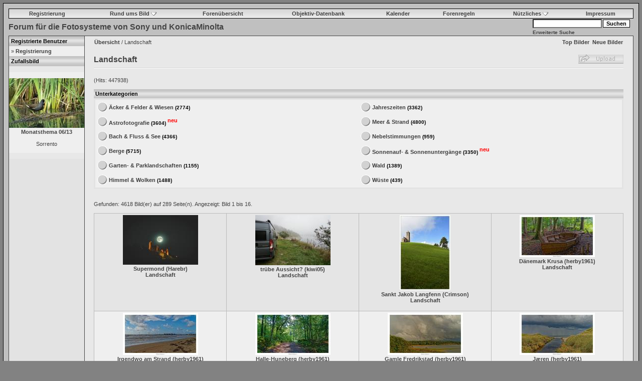

--- FILE ---
content_type: text/html; charset=UTF-8
request_url: https://www.sonyuserforum.de/galerie/categories.php?cat_id=828&s=c80c2bf7cbf2cd400fd7c494c4fcfc56
body_size: 66638
content:
<!DOCTYPE html>

<html dir="ltr">

<head>
<meta http-equiv="Content-Type" content="text/html; charset=UTF-8">
<meta http-equiv="Content-Style-Type" content="text/css">
<meta http-equiv="expires" content="none"> 
<meta http-equiv="content-language" content="de"> 
<meta name="description" content="SonyUserforum - Unabhängiges Userforum für die Fotosysteme der Sony alpha*-, NEX*- und R*-Serie und der KonicaMinolta Dimage 5, 7*-, A*-, Dynax*D-Serie"> 
<meta name="keywords" content="Sony, KonicaMinolta, Minolta, Konica, Dimage, Dynax, Alpha, NEX, D5, D7, D7i, D7Hi, A1, A2, A200, D7D, D5D, A100, a100, alpha100, D7Userforum, D7Forum, D7Userforum, D7-Forum"> 
<meta name="author" content="SonyUserforum"> 
<meta name="publisher" content="SonyUserforum"> 
<meta name="copyright" content="SonyUserforum"> 
<meta name="revisit-after" content="5 days"> 
<meta name="robots" content="INDEX,FOLLOW">

<title>SonyUserforum :: Galerie</title>


<link rel="stylesheet" href="./templates/4light_grey/fisubsilversh.css" type="text/css" />
<link rel="stylesheet" href="./templates/4light_grey/style.css" />

<script language="JavaScript" type="text/JavaScript">
<!--

function MM_preloadImages() { //v3.0
  var d=document; if(d.images){ if(!d.MM_p) d.MM_p=new Array();
    var i,j=d.MM_p.length,a=MM_preloadImages.arguments; for(i=0; i<a.length; i++)
    if (a[i].indexOf("#")!=0){ d.MM_p[j]=new Image; d.MM_p[j++].src=a[i];}}
}

function MM_swapImgRestore() { //v3.0
  var i,x,a=document.MM_sr; for(i=0;a&&i<a.length&&(x=a[i])&&x.oSrc;i++) x.src=x.oSrc;
}

function MM_findObj(n, d) { //v4.01
  var p,i,x;  if(!d) d=document; if((p=n.indexOf("?"))>0&&parent.frames.length) {
    d=parent.frames[n.substring(p+1)].document; n=n.substring(0,p);}
  if(!(x=d[n])&&d.all) x=d.all[n]; for (i=0;!x&&i<d.forms.length;i++) x=d.forms[i][n];
  for(i=0;!x&&d.layers&&i<d.layers.length;i++) x=MM_findObj(n,d.layers[i].document);
  if(!x && d.getElementById) x=d.getElementById(n); return x;
}

function MM_swapImage() { //v3.0
  var i,j=0,x,a=MM_swapImage.arguments; document.MM_sr=new Array; for(i=0;i<(a.length-2);i+=3)
   if ((x=MM_findObj(a[i]))!=null){document.MM_sr[j++]=x; if(!x.oSrc) x.oSrc=x.src; x.src=a[i+2];}
}

//-->
</script>
<link rel="stylesheet" type="text/css" href="/SCRIPTS/chrometheme/chromestyle.css" />
<script type="text/javascript" src="/SCRIPTS/chromejs/chrome.js">

/***********************************************
* Chrome CSS Drop Down Menu- (c) Dynamic Drive DHTML code library (www.dynamicdrive.com)
* This notice MUST stay intact for legal use
* Visit Dynamic Drive at https://www.dynamicdrive.com/ for full source code
***********************************************/

</script>
<SCRIPT type="text/javascript" src="/SCRIPTS/prototype.js"></SCRIPT>
<SCRIPT type="text/javascript" src="/SCRIPTS/scriptaculous.js?load=effects"></SCRIPT>
<SCRIPT type="text/javascript" src="/SCRIPTS/lightbox.js"></SCRIPT>
<link rel="stylesheet" href="/SCRIPTS/lightbox.css" type="text/css" media="screen">
</head>
<body>
<SCRIPT type="text/javascript" src="/SCRIPTS/wz_tooltip.js"></SCRIPT>
 

<tr> 
<td>
<table width="100%" cellspacing="0" cellpadding="10" border="0" align="center"> 
	<tr> 
		<td class="bodyline"><table width="100%" cellspacing="0" cellpadding="0" border="0">
			<tr> 
				<table width="100%" border="0" cellpadding="0" cellspacing="0">
  <tr> 
    <td><table width="100%" border="0" cellpadding="0" cellspacing="0">
        <tr valign="top">
		  <td colspan="2">
<table width="100%" border="0" cellpadding="0" cellspacing="1" bgcolor="#000000">
<tr><td>
			<table border="0" cellpadding="0" cellspacing="0" width="100%">
                    <tr align="center">


<td class="vbmenu_control"><a href="../forum/register.php">Registrierung</a></td>		<td class="vbmenu_control"><div id="chromemenu1"><a href="#" rel="dropmenu1">Rund ums Bild</a></div></td>
		<td class="vbmenu_control"><a href="../forum/index.php">Forenübersicht</a></td>
		<td class="vbmenu_control"><a href="../reviews/index.php">Objektiv-Datenbank</a></td>
		<td class="vbmenu_control"><a href="../forum/calendar.php">Kalender</a></td>
<td class="vbmenu_control"><a href="../forum/misc.php?do=cfrules">Forenregeln</a></td>		
		<td class="vbmenu_control"><div id="chromemenu2"><a href="#" rel="dropmenu2">Nützliches</a></div></td>
		<td class="vbmenu_control"><a href="../forum/misc.php?do=page&template=Impressum">Impressum</a></td>
	</tr></table>

<div id="dropmenu1" class="dropmenudiv">
<table cellpadding="0" cellspacing="1" border="0">
<tr><td class="thead">Galerie</td></tr>
<tr><td class="vbmenu_option"><a href="../galerie/index.php">Zur Galerie und deren Kategorien</a></td></tr>
<tr><td class="vbmenu_option"><a href="../galerie/search.php?search_new_images=1">Neue Bilder in der Galerie</a></td></tr>
<tr><td class="vbmenu_option"><a href="../forum/faq.php?faq=faq_bda#faq_bda_galerie">[Anleitung] Hochladen von Bildern</a></td></tr>
<tr><td class="vbmenu_option"><a href="../forum/faq.php?faq=faq_bda#faq_bda_bilder">[Anleitung] Einbinden von Bildern in Beiträge</a></td></tr>
<tr><td class="thead">Diskussionsforen</td></tr>
<tr><td class="vbmenu_option"><a href="../forum/forumdisplay.php?f=37">Bildercafé - zum Zeigen und darüber Reden</a></td></tr>
<tr><td class="vbmenu_option"><a href="../forum/forumdisplay.php?f=92">Fotostories und -Reportagen</a></td></tr>
<tr><td class="vbmenu_option"><a href="../forum/forumdisplay.php?f=98">Foto-Monatsthema</a></td></tr>
<tr><td class="vbmenu_option"><a href="../forum/forumdisplay.php?f=142">Trau Dich - der Einsteigerbereich</a></td></tr>
<tr><td class="vbmenu_option"><a href="../forum/forumdisplay.php?f=143">Fotowerkstatt - noch Arbeit nötig</a></td></tr>
<tr><td class="vbmenu_option"><a href="../forum/forumdisplay.php?f=15">Bilderrahmen - Bitte um Bildkritik</a></td></tr>
<tr><td class="thead">Ausstellung - die besondere Galerie</td></tr>
<tr><td class="vbmenu_option"><a href="../forum/faq.php?faq=faq_bda#faq_bda_ausstellung">Regeln und Anleitung</a></td></tr>
<tr><td class="vbmenu_option"><a href="../forum/forumdisplay.php?f=34">Diskussionsforum</a></td></tr>
<tr><td class="vbmenu_option"><a href="../forum/forumdisplay.php?f=78">Aktuelle Abstimmungen</a></td></tr>
<tr><td class="vbmenu_option"><a href="../galerie/categories.php?cat_id=1172">Galerie der Ausstellungsbilder</a></td></tr>
</table>
</div>

<div id="dropmenu2" class="dropmenudiv">
<table cellpadding="0" cellspacing="1" border="0">

<tr><td class="thead">Informationen</td></tr>
<tr><td class="vbmenu_option"><a href="../forum/misc.php?do=page&template=Impressum">Impressum</a></td></tr>
<tr><td class="vbmenu_option"><a href="../forum/misc.php?do=page&template=Datenschutz">Datenschutzerklärung</a></td></tr>
<tr><td class="vbmenu_option"><a href="../forum/misc.php?do=cfrules">Forenregeln</a></td></tr>
<tr><td class="vbmenu_option"><a href="../forum/misc.php?do=page&template=Teamseite">Moderatoren-Team</a></td></tr>
<tr><td class="vbmenu_option"><a href="../forum/faq.php">Hilfe</a></td></tr>
<tr><td class="vbmenu_option"><a href="../forum/misc.php?do=donate">Spendenaufruf</a></td></tr>
<tr><td class="vbmenu_option"><a href="../forum/misc.php?do=page&template=Serviceadressen">Serviceadressen</a></td></tr>
<tr><td class="vbmenu_option"><a href="../forum/kamerastatistik.php">Kamerastatistik</a></td></tr>
</table>
</div>

<script type="text/javascript">
cssdropdown.startchrome("chromemenu1", "chromemenu2")
</script>

		  </td></tr>
		  </table>
		</td>		  
        </tr>
		<tr valign="top">
		        <td align="left" valign="middle"><span class="title"><div align="left"><strong>Forum für die Fotosysteme von Sony und KonicaMinolta</strong></div></span></td>
		  <td>
		      <form method="post" action="./search.php?s=b7e72a6a79daf08f91d8d718f6b8708b"><input type="hidden" name="__csrf" value="3c9bbfecc529e17b1b34ec826e83beb5" />

                    <table border="0" align="right" cellpadding="1" cellspacing="0">
                      <tr> 
                  <td> 
                    <input type="text" name="search_keywords" size="15" class="searchinput" />
                  </td>
                  <td> 
                    <input type="submit" value="Suchen" class="button" name="submit" />&nbsp;&nbsp;
                  </td>
                </tr>
                <tr valign="top"> 
                  <td colspan="2"><a href="./search.php?s=b7e72a6a79daf08f91d8d718f6b8708b" class="smalltext">Erweiterte Suche</a></td>
                </tr>
              </table>
              </form>
			</td>
		  </tr>
      </table>
	</td>
  </tr>
</table>

<table width="100%" border="0" cellspacing="0" cellpadding="0">
<tr>
<td>
 </td>
 </tr>
 <tr> 
<td class="bordercolor"> 
<table width="100%" border="0" cellspacing="1" cellpadding="0">
<tr> 
<td class="tablebgcolor">

 <table width="100%" border="0" cellspacing="0" cellpadding="0">
 <tr> 
 <td width="150" class="row2" valign="top">
   <table width="100%" border="0" cellspacing="0" cellpadding="0">
   <tr> 
   <td class="head2" height="20" background="./templates/4light_grey/images/top_bg.gif"><img src="./templates/4light_grey/images/spacer.gif" alt="" width="4" height="4" />Registrierte Benutzer</td>
   </tr>
   <tr> 
   <td align="center" class="row1"><table width="100%" border="0" cellpadding="4" cellspacing="0">
  <tr> 
    <td valign="top" align="left"> 
	  &raquo; <a href="https://www.sonyuserforum.de/forum/register.php?do=signup&amp;s=b7e72a6a79daf08f91d8d718f6b8708b">Registrierung</a><br />
</td>
  </tr>
</table></td>
   </tr>
  </table>
                  
<table width="150" border="0" cellspacing="0" cellpadding="0">
<tr> 
<td class="head2" height="20" background="./templates/4light_grey/images/top_bg.gif"> <img src="./templates/4light_grey/images/spacer.gif" alt="" width="4" height="4" />Zufallsbild</td>
</tr>
<tr> 
<td class="tablebgcolor"><img src="./templates/4light_grey/images/spacer.gif" alt="" width="1" height="1" /></td>
</tr>
<tr> 
<td align="center" class="row1">
<br />
<a href="./details.php?image_id=172775&amp;s=b7e72a6a79daf08f91d8d718f6b8708b"><img src="./data/thumbnails/6/DSC02171-Monatsthema.jpg" border="1" width="150" height="99" alt="Monatsthema 06/13" /></a><br /><b>Monatsthema 06/13</b><br />
<br />Sorrento<br />
<br />
</td>
</tr>
<tr> 
<td class="tablebgcolor"><img src="./templates/4light_grey/images/spacer.gif" alt="" width="1" height="1" /></td>
</tr>
</table>
<img src="./templates/4light_grey/images/spacer.gif" alt="" width="150" height="1" />
</td>

<td width="1" class="bordercolor" valign="top"><img src="./templates/4light_grey/images/spacer.gif" alt="" width="1" height="1" /></td>
<td width="18" valign="top"><img src="./templates/4light_grey/images/spacer.gif" alt="" width="18" height="18" /></td>
<td width="100%" valign="top">
 <table width="100%" border="0" cellspacing="1" cellpadding="0">
  <tr> 
  <td class="navbar" height="23"> 
  <table width="100%" border="0" cellspacing="0" cellpadding="0">
   <tr> 
   <td><span class="clickstream"><a href="./index.php?s=b7e72a6a79daf08f91d8d718f6b8708b" class="clickstream">Übersicht</a>&nbsp;/&nbsp;Landschaft</span></td>
   <td align="right">
   <a href="./top.php?s=b7e72a6a79daf08f91d8d718f6b8708b">Top Bilder</a>&nbsp;
   <a href="./search.php?search_new_images=1">Neue Bilder</a>
   </td>
   </tr>
  </table>
  </td>
  </tr>
 </table>
<br />
<table width="100%" border="0" cellspacing="0" cellpadding="0">
<tr>
<td><span class="title">Landschaft</span></td>
<td align="right" valign="bottom"><img src="./templates/4light_grey/images/upload_off.gif" border="0" alt="" /></td>
</tr>
</table>
<hr size="1" />
<br />(Hits: 447938)
<br /><br />
 
<table width="100%" border="0" cellspacing="0" cellpadding="0">
<tr> 
<td class="head1"> 
<table width="100%" border="0" cellspacing="0" cellpadding="3">
<tr> 
<td class="head1" valign="top" background="./templates/4light_grey/images/top_bg.gif">Unterkategorien</td>
</tr>
<tr> 
<td class="row2" valign="top">
<table width="100%" border="0" cellpadding="0" cellspacing="0">
<tr>
<td valign="top" width="50%" class="catbgcolor">
<table border="0" cellpadding="3" cellspacing="1">
<tr>
<td valign="top">
<table border="0" cellspacing="0" cellpadding="0">
  <tr> 
    <td valign="top">
	  <img src="./templates/4light_grey/images/folder.gif" width="20" height="20" alt="" />&nbsp;
      <!--   -->
    </td>
    <td>
	  <a href="./categories.php?cat_id=838&amp;s=b7e72a6a79daf08f91d8d718f6b8708b" class="maincat">Äcker &amp; Felder &amp; Wiesen</a>&nbsp;<span class="gensmall">(2774)</span> 
      	</td>
  </tr>
</table>
</td>
</tr>
<tr>
<td valign="top">
<table border="0" cellspacing="0" cellpadding="0">
  <tr> 
    <td valign="top">
	  <img src="./templates/4light_grey/images/folder.gif" width="20" height="20" alt="" />&nbsp;
      <!--   -->
    </td>
    <td>
	  <a href="./categories.php?cat_id=871&amp;s=b7e72a6a79daf08f91d8d718f6b8708b" class="maincat">Astrofotografie</a>&nbsp;<span class="gensmall">(3604)</span> 
      <sup class="new">neu</sup>	</td>
  </tr>
</table>
</td>
</tr>
<tr>
<td valign="top">
<table border="0" cellspacing="0" cellpadding="0">
  <tr> 
    <td valign="top">
	  <img src="./templates/4light_grey/images/folder.gif" width="20" height="20" alt="" />&nbsp;
      <!--   -->
    </td>
    <td>
	  <a href="./categories.php?cat_id=829&amp;s=b7e72a6a79daf08f91d8d718f6b8708b" class="maincat">Bach &amp; Fluss &amp; See</a>&nbsp;<span class="gensmall">(4366)</span> 
      	</td>
  </tr>
</table>
</td>
</tr>
<tr>
<td valign="top">
<table border="0" cellspacing="0" cellpadding="0">
  <tr> 
    <td valign="top">
	  <img src="./templates/4light_grey/images/folder.gif" width="20" height="20" alt="" />&nbsp;
      <!--   -->
    </td>
    <td>
	  <a href="./categories.php?cat_id=830&amp;s=b7e72a6a79daf08f91d8d718f6b8708b" class="maincat">Berge</a>&nbsp;<span class="gensmall">(5715)</span> 
      	</td>
  </tr>
</table>
</td>
</tr>
<tr>
<td valign="top">
<table border="0" cellspacing="0" cellpadding="0">
  <tr> 
    <td valign="top">
	  <img src="./templates/4light_grey/images/folder.gif" width="20" height="20" alt="" />&nbsp;
      <!--   -->
    </td>
    <td>
	  <a href="./categories.php?cat_id=831&amp;s=b7e72a6a79daf08f91d8d718f6b8708b" class="maincat">Garten- &amp; Parklandschaften</a>&nbsp;<span class="gensmall">(1155)</span> 
      	</td>
  </tr>
</table>
</td>
</tr>
<tr>
<td valign="top">
<table border="0" cellspacing="0" cellpadding="0">
  <tr> 
    <td valign="top">
	  <img src="./templates/4light_grey/images/folder.gif" width="20" height="20" alt="" />&nbsp;
      <!--   -->
    </td>
    <td>
	  <a href="./categories.php?cat_id=1440&amp;s=b7e72a6a79daf08f91d8d718f6b8708b" class="maincat">Himmel &amp; Wolken</a>&nbsp;<span class="gensmall">(1488)</span> 
      	</td>
  </tr>
</table>
</td>
</tr>
</table></td>
<td valign="top" width="50%" class="catbgcolor">
<table border="0" cellpadding="3" cellspacing="1">
<tr>
<td valign="top">
<table border="0" cellspacing="0" cellpadding="0">
  <tr> 
    <td valign="top">
	  <img src="./templates/4light_grey/images/folder.gif" width="20" height="20" alt="" />&nbsp;
      <!--   -->
    </td>
    <td>
	  <a href="./categories.php?cat_id=832&amp;s=b7e72a6a79daf08f91d8d718f6b8708b" class="maincat">Jahreszeiten</a>&nbsp;<span class="gensmall">(3362)</span> 
      	</td>
  </tr>
</table>
</td>
</tr>
<tr>
<td valign="top">
<table border="0" cellspacing="0" cellpadding="0">
  <tr> 
    <td valign="top">
	  <img src="./templates/4light_grey/images/folder.gif" width="20" height="20" alt="" />&nbsp;
      <!--   -->
    </td>
    <td>
	  <a href="./categories.php?cat_id=833&amp;s=b7e72a6a79daf08f91d8d718f6b8708b" class="maincat">Meer &amp; Strand</a>&nbsp;<span class="gensmall">(4800)</span> 
      	</td>
  </tr>
</table>
</td>
</tr>
<tr>
<td valign="top">
<table border="0" cellspacing="0" cellpadding="0">
  <tr> 
    <td valign="top">
	  <img src="./templates/4light_grey/images/folder.gif" width="20" height="20" alt="" />&nbsp;
      <!--   -->
    </td>
    <td>
	  <a href="./categories.php?cat_id=834&amp;s=b7e72a6a79daf08f91d8d718f6b8708b" class="maincat">Nebelstimmungen</a>&nbsp;<span class="gensmall">(959)</span> 
      	</td>
  </tr>
</table>
</td>
</tr>
<tr>
<td valign="top">
<table border="0" cellspacing="0" cellpadding="0">
  <tr> 
    <td valign="top">
	  <img src="./templates/4light_grey/images/folder.gif" width="20" height="20" alt="" />&nbsp;
      <!--   -->
    </td>
    <td>
	  <a href="./categories.php?cat_id=835&amp;s=b7e72a6a79daf08f91d8d718f6b8708b" class="maincat">Sonnenauf- &amp; Sonnenuntergänge</a>&nbsp;<span class="gensmall">(3350)</span> 
      <sup class="new">neu</sup>	</td>
  </tr>
</table>
</td>
</tr>
<tr>
<td valign="top">
<table border="0" cellspacing="0" cellpadding="0">
  <tr> 
    <td valign="top">
	  <img src="./templates/4light_grey/images/folder.gif" width="20" height="20" alt="" />&nbsp;
      <!--   -->
    </td>
    <td>
	  <a href="./categories.php?cat_id=836&amp;s=b7e72a6a79daf08f91d8d718f6b8708b" class="maincat">Wald</a>&nbsp;<span class="gensmall">(1389)</span> 
      	</td>
  </tr>
</table>
</td>
</tr>
<tr>
<td valign="top">
<table border="0" cellspacing="0" cellpadding="0">
  <tr> 
    <td valign="top">
	  <img src="./templates/4light_grey/images/folder.gif" width="20" height="20" alt="" />&nbsp;
      <!--   -->
    </td>
    <td>
	  <a href="./categories.php?cat_id=837&amp;s=b7e72a6a79daf08f91d8d718f6b8708b" class="maincat">Wüste</a>&nbsp;<span class="gensmall">(439)</span> 
      	</td>
  </tr>
</table>
</td>
</tr>
</table>
</td>
</tr>
</table>
</td>
</tr>
</table>
</td>
</tr>
</table>
<br />
<br />
Gefunden: 4618 Bild(er) auf 289 Seite(n). Angezeigt: Bild 1 bis 16.<br />
<br />
 
<table width="100%" border="0" cellspacing="0" cellpadding="0">
<tr> 
<td class="head1"><table width="100%" border="0" cellpadding="3" cellspacing="1">
<tr class="imagerow1">
<td width="25%" valign="top">
<!-- you wish detail page in a small javascript open window, use <a href="./details.php?image_id=410297&amp;s=b7e72a6a79daf08f91d8d718f6b8708b" onclick="opendetailwindow()" target="detailwindow"><img src="./data/thumbnails/828/Supermond-1.jpg" border="1" width="150" height="99" alt="Supermond" /></a> --> 
<div align="center"><a href="./details.php?image_id=410297&amp;s=b7e72a6a79daf08f91d8d718f6b8708b"><img src="./data/thumbnails/828/Supermond-1.jpg" border="1" width="150" height="99" alt="Supermond" /></a><br />
  <b>Supermond</b>  (<a href="https://www.sonyuserforum.de/forum/member.php?u=24965&amp;s=b7e72a6a79daf08f91d8d718f6b8708b">Harebr</a>) <br />
  <a href="./categories.php?cat_id=828&amp;s=b7e72a6a79daf08f91d8d718f6b8708b">Landschaft</a><br />
  <br />
</div>

</td>
<td width="25%" valign="top">
<!-- you wish detail page in a small javascript open window, use <a href="./details.php?image_id=407090&amp;s=b7e72a6a79daf08f91d8d718f6b8708b" onclick="opendetailwindow()" target="detailwindow"><img src="./data/thumbnails/828/IMG_6458.jpeg" border="1" width="150" height="100" alt="trübe Aussicht?" /></a> --> 
<div align="center"><a href="./details.php?image_id=407090&amp;s=b7e72a6a79daf08f91d8d718f6b8708b"><img src="./data/thumbnails/828/IMG_6458.jpeg" border="1" width="150" height="100" alt="trübe Aussicht?" /></a><br />
  <b>trübe Aussicht?</b>  (<a href="https://www.sonyuserforum.de/forum/member.php?u=29668&amp;s=b7e72a6a79daf08f91d8d718f6b8708b">kiwi05</a>) <br />
  <a href="./categories.php?cat_id=828&amp;s=b7e72a6a79daf08f91d8d718f6b8708b">Landschaft</a><br />
  <br />
</div>

</td>
<td width="25%" valign="top">
<!-- you wish detail page in a small javascript open window, use <a href="./details.php?image_id=406589&amp;s=b7e72a6a79daf08f91d8d718f6b8708b" onclick="opendetailwindow()" target="detailwindow"><img src="./data/thumbnails/828/DSM_6819_00001a.jpg" border="1" width="101" height="150" alt="Sankt Jakob Langfenn" /></a> --> 
<div align="center"><a href="./details.php?image_id=406589&amp;s=b7e72a6a79daf08f91d8d718f6b8708b"><img src="./data/thumbnails/828/DSM_6819_00001a.jpg" border="1" width="101" height="150" alt="Sankt Jakob Langfenn" /></a><br />
  <b>Sankt Jakob Langfenn</b>  (<a href="https://www.sonyuserforum.de/forum/member.php?u=1278&amp;s=b7e72a6a79daf08f91d8d718f6b8708b">Crimson</a>) <br />
  <a href="./categories.php?cat_id=828&amp;s=b7e72a6a79daf08f91d8d718f6b8708b">Landschaft</a><br />
  <br />
</div>

</td>
<td width="25%" valign="top">
<!-- you wish detail page in a small javascript open window, use <a href="./details.php?image_id=406471&amp;s=b7e72a6a79daf08f91d8d718f6b8708b" onclick="opendetailwindow()" target="detailwindow"><img src="./data/thumbnails/828/ILCE-7RM4-20250919-100354-DSC01220_2400.jpg" border="1" width="150" height="84" alt="Dänemark Krusa" /></a> --> 
<div align="center"><a href="./details.php?image_id=406471&amp;s=b7e72a6a79daf08f91d8d718f6b8708b"><img src="./data/thumbnails/828/ILCE-7RM4-20250919-100354-DSC01220_2400.jpg" border="1" width="150" height="84" alt="Dänemark Krusa" /></a><br />
  <b>Dänemark Krusa</b>  (<a href="https://www.sonyuserforum.de/forum/member.php?u=51693&amp;s=b7e72a6a79daf08f91d8d718f6b8708b">herby1961</a>) <br />
  <a href="./categories.php?cat_id=828&amp;s=b7e72a6a79daf08f91d8d718f6b8708b">Landschaft</a><br />
  <br />
</div>

</td>
</tr>
<tr class="imagerow2">
<td width="25%" valign="top">
<!-- you wish detail page in a small javascript open window, use <a href="./details.php?image_id=406470&amp;s=b7e72a6a79daf08f91d8d718f6b8708b" onclick="opendetailwindow()" target="detailwindow"><img src="./data/thumbnails/828/ILCE-7RM4-20250917-153843-DSC01179_2400.jpg" border="1" width="150" height="84" alt="Irgendwo am Strand" /></a> --> 
<div align="center"><a href="./details.php?image_id=406470&amp;s=b7e72a6a79daf08f91d8d718f6b8708b"><img src="./data/thumbnails/828/ILCE-7RM4-20250917-153843-DSC01179_2400.jpg" border="1" width="150" height="84" alt="Irgendwo am Strand" /></a><br />
  <b>Irgendwo am Strand</b>  (<a href="https://www.sonyuserforum.de/forum/member.php?u=51693&amp;s=b7e72a6a79daf08f91d8d718f6b8708b">herby1961</a>) <br />
  <a href="./categories.php?cat_id=828&amp;s=b7e72a6a79daf08f91d8d718f6b8708b">Landschaft</a><br />
  <br />
</div>

</td>
<td width="25%" valign="top">
<!-- you wish detail page in a small javascript open window, use <a href="./details.php?image_id=406469&amp;s=b7e72a6a79daf08f91d8d718f6b8708b" onclick="opendetailwindow()" target="detailwindow"><img src="./data/thumbnails/828/ILCE-7RM4-20250916-162451-DSC01164_2400.jpg" border="1" width="150" height="84" alt="Halle-Huneberg" /></a> --> 
<div align="center"><a href="./details.php?image_id=406469&amp;s=b7e72a6a79daf08f91d8d718f6b8708b"><img src="./data/thumbnails/828/ILCE-7RM4-20250916-162451-DSC01164_2400.jpg" border="1" width="150" height="84" alt="Halle-Huneberg" /></a><br />
  <b>Halle-Huneberg</b>  (<a href="https://www.sonyuserforum.de/forum/member.php?u=51693&amp;s=b7e72a6a79daf08f91d8d718f6b8708b">herby1961</a>) <br />
  <a href="./categories.php?cat_id=828&amp;s=b7e72a6a79daf08f91d8d718f6b8708b">Landschaft</a><br />
  <br />
</div>

</td>
<td width="25%" valign="top">
<!-- you wish detail page in a small javascript open window, use <a href="./details.php?image_id=406468&amp;s=b7e72a6a79daf08f91d8d718f6b8708b" onclick="opendetailwindow()" target="detailwindow"><img src="./data/thumbnails/828/ILCE-7RM4-20250915-182554-DSC01145_2400.jpg" border="1" width="150" height="84" alt="Gamle Fredrikstad" /></a> --> 
<div align="center"><a href="./details.php?image_id=406468&amp;s=b7e72a6a79daf08f91d8d718f6b8708b"><img src="./data/thumbnails/828/ILCE-7RM4-20250915-182554-DSC01145_2400.jpg" border="1" width="150" height="84" alt="Gamle Fredrikstad" /></a><br />
  <b>Gamle Fredrikstad</b>  (<a href="https://www.sonyuserforum.de/forum/member.php?u=51693&amp;s=b7e72a6a79daf08f91d8d718f6b8708b">herby1961</a>) <br />
  <a href="./categories.php?cat_id=828&amp;s=b7e72a6a79daf08f91d8d718f6b8708b">Landschaft</a><br />
  <br />
</div>

</td>
<td width="25%" valign="top">
<!-- you wish detail page in a small javascript open window, use <a href="./details.php?image_id=406282&amp;s=b7e72a6a79daf08f91d8d718f6b8708b" onclick="opendetailwindow()" target="detailwindow"><img src="./data/thumbnails/828/ILCE-7RM4-20250913-133016-DSC01045_2400.jpg" border="1" width="150" height="84" alt="Jæren" /></a> --> 
<div align="center"><a href="./details.php?image_id=406282&amp;s=b7e72a6a79daf08f91d8d718f6b8708b"><img src="./data/thumbnails/828/ILCE-7RM4-20250913-133016-DSC01045_2400.jpg" border="1" width="150" height="84" alt="Jæren" /></a><br />
  <b>Jæren</b>  (<a href="https://www.sonyuserforum.de/forum/member.php?u=51693&amp;s=b7e72a6a79daf08f91d8d718f6b8708b">herby1961</a>) <br />
  <a href="./categories.php?cat_id=828&amp;s=b7e72a6a79daf08f91d8d718f6b8708b">Landschaft</a><br />
  <br />
</div>

</td>
</tr>
<tr class="imagerow1">
<td width="25%" valign="top">
<!-- you wish detail page in a small javascript open window, use <a href="./details.php?image_id=406281&amp;s=b7e72a6a79daf08f91d8d718f6b8708b" onclick="opendetailwindow()" target="detailwindow"><img src="./data/thumbnails/828/ILCE-7RM4-20250912-115116-DSC00953_2400.jpg" border="1" width="150" height="83" alt="Ryfylke" /></a> --> 
<div align="center"><a href="./details.php?image_id=406281&amp;s=b7e72a6a79daf08f91d8d718f6b8708b"><img src="./data/thumbnails/828/ILCE-7RM4-20250912-115116-DSC00953_2400.jpg" border="1" width="150" height="83" alt="Ryfylke" /></a><br />
  <b>Ryfylke</b>  (<a href="https://www.sonyuserforum.de/forum/member.php?u=51693&amp;s=b7e72a6a79daf08f91d8d718f6b8708b">herby1961</a>) <br />
  <a href="./categories.php?cat_id=828&amp;s=b7e72a6a79daf08f91d8d718f6b8708b">Landschaft</a><br />
  <br />
</div>

</td>
<td width="25%" valign="top">
<!-- you wish detail page in a small javascript open window, use <a href="./details.php?image_id=406280&amp;s=b7e72a6a79daf08f91d8d718f6b8708b" onclick="opendetailwindow()" target="detailwindow"><img src="./data/thumbnails/828/ILCE-7RM4-20250911-120928-DSC00883_2400.jpg" border="1" width="150" height="83" alt="Hardanger" /></a> --> 
<div align="center"><a href="./details.php?image_id=406280&amp;s=b7e72a6a79daf08f91d8d718f6b8708b"><img src="./data/thumbnails/828/ILCE-7RM4-20250911-120928-DSC00883_2400.jpg" border="1" width="150" height="83" alt="Hardanger" /></a><br />
  <b>Hardanger</b>  (<a href="https://www.sonyuserforum.de/forum/member.php?u=51693&amp;s=b7e72a6a79daf08f91d8d718f6b8708b">herby1961</a>) <br />
  <a href="./categories.php?cat_id=828&amp;s=b7e72a6a79daf08f91d8d718f6b8708b">Landschaft</a><br />
  <br />
</div>

</td>
<td width="25%" valign="top">
<!-- you wish detail page in a small javascript open window, use <a href="./details.php?image_id=406279&amp;s=b7e72a6a79daf08f91d8d718f6b8708b" onclick="opendetailwindow()" target="detailwindow"><img src="./data/thumbnails/828/ILCE-7RM4-20250910-132223-DSC00784_2400.jpg" border="1" width="150" height="83" alt="Hardangervidda" /></a> --> 
<div align="center"><a href="./details.php?image_id=406279&amp;s=b7e72a6a79daf08f91d8d718f6b8708b"><img src="./data/thumbnails/828/ILCE-7RM4-20250910-132223-DSC00784_2400.jpg" border="1" width="150" height="83" alt="Hardangervidda" /></a><br />
  <b>Hardangervidda</b>  (<a href="https://www.sonyuserforum.de/forum/member.php?u=51693&amp;s=b7e72a6a79daf08f91d8d718f6b8708b">herby1961</a>) <br />
  <a href="./categories.php?cat_id=828&amp;s=b7e72a6a79daf08f91d8d718f6b8708b">Landschaft</a><br />
  <br />
</div>

</td>
<td width="25%" valign="top">
<!-- you wish detail page in a small javascript open window, use <a href="./details.php?image_id=406278&amp;s=b7e72a6a79daf08f91d8d718f6b8708b" onclick="opendetailwindow()" target="detailwindow"><img src="./data/thumbnails/828/ILCE-7RM4-20250909-112012-DSC00690_2400.jpg" border="1" width="150" height="83" alt="Aurlandsfjellet" /></a> --> 
<div align="center"><a href="./details.php?image_id=406278&amp;s=b7e72a6a79daf08f91d8d718f6b8708b"><img src="./data/thumbnails/828/ILCE-7RM4-20250909-112012-DSC00690_2400.jpg" border="1" width="150" height="83" alt="Aurlandsfjellet" /></a><br />
  <b>Aurlandsfjellet</b>  (<a href="https://www.sonyuserforum.de/forum/member.php?u=51693&amp;s=b7e72a6a79daf08f91d8d718f6b8708b">herby1961</a>) <br />
  <a href="./categories.php?cat_id=828&amp;s=b7e72a6a79daf08f91d8d718f6b8708b">Landschaft</a><br />
  <br />
</div>

</td>
</tr>
<tr class="imagerow2">
<td width="25%" valign="top">
<!-- you wish detail page in a small javascript open window, use <a href="./details.php?image_id=406068&amp;s=b7e72a6a79daf08f91d8d718f6b8708b" onclick="opendetailwindow()" target="detailwindow"><img src="./data/thumbnails/828/ILCE-7RM4-20250907-101739-DSC00572_2400.jpg" border="1" width="150" height="84" alt="Gaularfjellet" /></a> --> 
<div align="center"><a href="./details.php?image_id=406068&amp;s=b7e72a6a79daf08f91d8d718f6b8708b"><img src="./data/thumbnails/828/ILCE-7RM4-20250907-101739-DSC00572_2400.jpg" border="1" width="150" height="84" alt="Gaularfjellet" /></a><br />
  <b>Gaularfjellet</b>  (<a href="https://www.sonyuserforum.de/forum/member.php?u=51693&amp;s=b7e72a6a79daf08f91d8d718f6b8708b">herby1961</a>) <br />
  <a href="./categories.php?cat_id=828&amp;s=b7e72a6a79daf08f91d8d718f6b8708b">Landschaft</a><br />
  <br />
</div>

</td>
<td width="25%" valign="top">
<!-- you wish detail page in a small javascript open window, use <a href="./details.php?image_id=406067&amp;s=b7e72a6a79daf08f91d8d718f6b8708b" onclick="opendetailwindow()" target="detailwindow"><img src="./data/thumbnails/828/ILCE-7RM4-20250905-112555-DSC00413_2400.jpg" border="1" width="150" height="83" alt="Sognefjell" /></a> --> 
<div align="center"><a href="./details.php?image_id=406067&amp;s=b7e72a6a79daf08f91d8d718f6b8708b"><img src="./data/thumbnails/828/ILCE-7RM4-20250905-112555-DSC00413_2400.jpg" border="1" width="150" height="83" alt="Sognefjell" /></a><br />
  <b>Sognefjell</b>  (<a href="https://www.sonyuserforum.de/forum/member.php?u=51693&amp;s=b7e72a6a79daf08f91d8d718f6b8708b">herby1961</a>) <br />
  <a href="./categories.php?cat_id=828&amp;s=b7e72a6a79daf08f91d8d718f6b8708b">Landschaft</a><br />
  <br />
</div>

</td>
<td width="25%" valign="top">
<!-- you wish detail page in a small javascript open window, use <a href="./details.php?image_id=406066&amp;s=b7e72a6a79daf08f91d8d718f6b8708b" onclick="opendetailwindow()" target="detailwindow"><img src="./data/thumbnails/828/ILCE-7RM4-20250903-155140-DSC00345_2400.jpg" border="1" width="150" height="84" alt="Valdresflye" /></a> --> 
<div align="center"><a href="./details.php?image_id=406066&amp;s=b7e72a6a79daf08f91d8d718f6b8708b"><img src="./data/thumbnails/828/ILCE-7RM4-20250903-155140-DSC00345_2400.jpg" border="1" width="150" height="84" alt="Valdresflye" /></a><br />
  <b>Valdresflye</b>  (<a href="https://www.sonyuserforum.de/forum/member.php?u=51693&amp;s=b7e72a6a79daf08f91d8d718f6b8708b">herby1961</a>) <br />
  <a href="./categories.php?cat_id=828&amp;s=b7e72a6a79daf08f91d8d718f6b8708b">Landschaft</a><br />
  <br />
</div>

</td>
<td width="25%" valign="top">
<!-- you wish detail page in a small javascript open window, use <a href="./details.php?image_id=406065&amp;s=b7e72a6a79daf08f91d8d718f6b8708b" onclick="opendetailwindow()" target="detailwindow"><img src="./data/thumbnails/828/ILCE-7RM4-20250902-120941-DSC00267_2400.jpg" border="1" width="150" height="84" alt="Espedalen" /></a> --> 
<div align="center"><a href="./details.php?image_id=406065&amp;s=b7e72a6a79daf08f91d8d718f6b8708b"><img src="./data/thumbnails/828/ILCE-7RM4-20250902-120941-DSC00267_2400.jpg" border="1" width="150" height="84" alt="Espedalen" /></a><br />
  <b>Espedalen</b>  (<a href="https://www.sonyuserforum.de/forum/member.php?u=51693&amp;s=b7e72a6a79daf08f91d8d718f6b8708b">herby1961</a>) <br />
  <a href="./categories.php?cat_id=828&amp;s=b7e72a6a79daf08f91d8d718f6b8708b">Landschaft</a><br />
  <br />
</div>

</td>
</tr>
</table>
</td>
</tr>
</table>
<br />
<b class="pagingon">1</b>&nbsp;&nbsp;<a href="categories.php?cat_id=828&amp;s=b7e72a6a79daf08f91d8d718f6b8708b&amp;page=2" class="paging">2</a>&nbsp;&nbsp;<a href="categories.php?cat_id=828&amp;s=b7e72a6a79daf08f91d8d718f6b8708b&amp;page=3" class="paging">3</a>&nbsp;&nbsp;<a href="categories.php?cat_id=828&amp;s=b7e72a6a79daf08f91d8d718f6b8708b&amp;page=4" class="paging">4</a>&nbsp;&nbsp;<a href="categories.php?cat_id=828&amp;s=b7e72a6a79daf08f91d8d718f6b8708b&amp;page=5" class="paging">5</a>&nbsp;&nbsp;<a href="categories.php?cat_id=828&amp;s=b7e72a6a79daf08f91d8d718f6b8708b&amp;page=6" class="paging">6</a>&nbsp;&nbsp;<a href="categories.php?cat_id=828&amp;s=b7e72a6a79daf08f91d8d718f6b8708b&amp;page=2" class="paging">»</a>&nbsp;&nbsp;<a href="categories.php?cat_id=828&amp;s=b7e72a6a79daf08f91d8d718f6b8708b&amp;page=289" class="paging">Letzte Seite »</a><br />
<br />
<table width="100%" border="0" cellspacing="0" cellpadding="0">
<tr> 
<td><form method="get" name="jumpbox" action="./categories.php?s=b7e72a6a79daf08f91d8d718f6b8708b">
  <table border="0" cellspacing="0" cellpadding="0">
    <tr> 
      <td valign="bottom">
<select name="cat_id" onchange="if (this.options[this.selectedIndex].value != 0){ forms['jumpbox'].submit() }" class="categoryselect">
<option value="0">Kategorie wählen</option>
<option value="0">-------------------------------</option>
<option value="1172" class="dropdownmarker">AUSSTELLUNG</option>
<option value="796" class="dropdownmarker">Architektur</option>
<option value="824">-- Architektur bei Nacht</option>
<option value="825">-- Brunnen</option>
<option value="826">-- Details</option>
<option value="1003">-- Fenster &amp; Türen &amp; Treppen</option>
<option value="827">-- Friedhöfe</option>
<option value="845">-- Marodes</option>
<option value="846">-- Sakralbauten</option>
<option value="967">-- Schlösser &amp; Burgen</option>
<option value="847">-- Stadtlandschaft</option>
<option value="1027">-- Statuen &amp; Denkmäler</option>
<option value="848">-- Straßen &amp; Brücken</option>
<option value="828" selected="selected" class="dropdownmarker">Landschaft</option>
<option value="838">-- Äcker &amp; Felder &amp; Wiesen</option>
<option value="871">-- Astrofotografie</option>
<option value="829">-- Bach &amp; Fluss &amp; See</option>
<option value="830">-- Berge</option>
<option value="831">-- Garten- &amp; Parklandschaften</option>
<option value="1440">-- Himmel &amp; Wolken</option>
<option value="832">-- Jahreszeiten</option>
<option value="833">-- Meer &amp; Strand</option>
<option value="834">-- Nebelstimmungen</option>
<option value="835">-- Sonnenauf- &amp; Sonnenuntergänge</option>
<option value="836">-- Wald</option>
<option value="837">-- Wüste</option>
<option value="798" class="dropdownmarker">Menschen</option>
<option value="840">-- Fashion &amp; Glamour</option>
<option value="841">-- Kinder</option>
<option value="842">-- Menschen im Alter</option>
<option value="843">-- Portrait</option>
<option value="489">-- SonyUser</option>
<option value="844">-- Street &amp; Situationen</option>
<option value="1286">-- Nostalgie</option>
<option value="47" class="dropdownmarker">Panoramen</option>
<option value="593">-- 360° Panos</option>
<option value="799" class="dropdownmarker">Pflanzen, Pilze &amp; Flechten</option>
<option value="859">-- Blüten- &amp; Kleinpflanzen</option>
<option value="860">-- Bäume</option>
<option value="861">-- Früchte</option>
<option value="862">-- Gräser</option>
<option value="863">-- Kakteen &amp; Sukkulenten</option>
<option value="864">-- Moose &amp; Farne</option>
<option value="865">-- Pilze &amp; Flechten</option>
<option value="866">-- Sträucher</option>
<option value="1487">-- Wasserpflanzen</option>
<option value="800" class="dropdownmarker">Sport</option>
<option value="849">-- Ballsport</option>
<option value="850">-- Bergsport</option>
<option value="851">-- Flugsport</option>
<option value="1004">-- Freizeitsport</option>
<option value="852">-- Motorsport</option>
<option value="853">-- Radsport</option>
<option value="854">-- Segel- &amp; Surf- &amp; Bootsport</option>
<option value="855">-- Skate &amp; Blade</option>
<option value="856">-- Sport mit Tieren</option>
<option value="857">-- Wassersport</option>
<option value="858">-- Wintersport</option>
<option value="1370">-- sonstige Sportarten</option>
<option value="1253">-- Fußball-WM 2006</option>
<option value="801" class="dropdownmarker">Technik &amp; Industrie</option>
<option value="810">-- Autos &amp; Zweiräder</option>
<option value="811">-- Bus &amp; Bahn</option>
<option value="818">-- Details</option>
<option value="812">-- Energietechnik</option>
<option value="813">-- Flugzeuge</option>
<option value="814">-- Industrie Nachts</option>
<option value="815">-- Industrielandschaft</option>
<option value="816">-- Kommunikation</option>
<option value="1005">-- Modellbau</option>
<option value="817">-- Schiffe</option>
<option value="872" class="dropdownmarker">Themen</option>
<option value="873">-- Abstraktes</option>
<option value="972">-- Bildbearbeitung</option>
<option value="1478">-- Bokeh</option>
<option value="1359">-- Color Key</option>
<option value="1006">-- HDR &amp; DRI</option>
<option value="874">-- Emotionen</option>
<option value="1007">-- Feuerzauber</option>
<option value="875">-- Fotokunst</option>
<option value="876">-- Fun &amp; Humor</option>
<option value="1566">-- KI - Bilder</option>
<option value="1437">-- Konzertfotografie</option>
<option value="1008">-- Licht &amp; Schatten</option>
<option value="1026">-- Nachtaufnahmen</option>
<option value="1449">-- Nudeln</option>
<option value="1560">-- Monatsthema</option>
<option value="877">-- Rätselbilder</option>
<option value="1009">-- Reportage</option>
<option value="969">-- Schilder</option>
<option value="1360">-- schwarz/weiß &amp; monochrom</option>
<option value="1473">-- Speisen&amp; Getränke</option>
<option value="1233">-- Spielzeug</option>
<option value="1010">-- Stillleben</option>
<option value="1484">-- Street Fotografie</option>
<option value="1512">-- Street Art</option>
<option value="1462">-- Studiofotografie</option>
<option value="878">-- Tabletop</option>
<option value="1495">-- Urlaubsbilder</option>
<option value="1011">-- Veranstaltungen</option>
<option value="1510">-- Mikrokopter &amp; Drohnen</option>
<option value="802" class="dropdownmarker">Tiere</option>
<option value="819">-- Amphibien &amp; Reptilien</option>
<option value="820">-- Insekten</option>
<option value="1012">---- Bienen, Hummeln, Wespen</option>
<option value="1016">---- Fliegen, Schnaken</option>
<option value="1362">---- Heuschrecken &amp; Grillen</option>
<option value="1361">---- Käfer &amp; Wanzen</option>
<option value="1014">---- Libellen</option>
<option value="1013">---- Schmetterlinge</option>
<option value="821">-- Fische</option>
<option value="1015">-- Spinnen</option>
<option value="822">-- Säugetiere</option>
<option value="1022">---- Affen</option>
<option value="1025">---- Erdmännchen</option>
<option value="1020">---- Hunde</option>
<option value="1021">---- Katzen</option>
<option value="1024">---- Pferde</option>
<option value="1023">---- Raubtiere</option>
<option value="1439">---- Rehe</option>
<option value="823">-- Vögel</option>
<option value="1017">---- Greifvögel</option>
<option value="1018">---- Wasservögel</option>
<option value="2" class="dropdownmarker">Usertreffen</option>
<option value="1444">-- Alpha Festival</option>
<option value="1529">---- 2015</option>
<option value="1520">---- 2014</option>
<option value="1509">---- 2013</option>
<option value="1491">---- 2012</option>
<option value="1492">------ SWPA Einreichungen</option>
<option value="1472">---- 2011</option>
<option value="1445">---- 2010</option>
<option value="9">-- Jahrestreffen</option>
<option value="1568">---- Hamburg 2025</option>
<option value="1567">---- Wien 2024</option>
<option value="1563">---- Freiburg i.B. 2023</option>
<option value="1555">---- Berlin 2019</option>
<option value="1549">---- Frankfurt 2018</option>
<option value="1543">---- Wien 2017</option>
<option value="1535">---- München 2016</option>
<option value="1525">---- Hamburg 2015</option>
<option value="1516">---- Essen 2014</option>
<option value="1504">---- Wien 2013</option>
<option value="1477">---- Frankfurt 2012</option>
<option value="1460">---- Hamburg 2011</option>
<option value="1427">---- Berlin 2009</option>
<option value="1377">---- München 2008</option>
<option value="1280">---- Marburg 2006</option>
<option value="793">---- Hamburg 2005</option>
<option value="125">---- Bamberg 2004</option>
<option value="511">-- Stammtische</option>
<option value="521">---- Stammtisch Berlin</option>
<option value="1232">---- Stammtisch Bielefeld</option>
<option value="1526">---- Stammtisch Bremerhaven</option>
<option value="537">---- Stammtisch Dresden</option>
<option value="1037">---- Stammtisch Düsseldorf</option>
<option value="501">---- Stammtisch Frankfurt/ Main</option>
<option value="543">---- Stammtisch Gelsenkirchen</option>
<option value="541">---- Stammtisch Hamburg</option>
<option value="654">---- Stammtisch Hannover</option>
<option value="1493">---- Stammtisch Koblenz</option>
<option value="778">---- Stammtisch Köln</option>
<option value="1428">---- Stammtisch Leipzig</option>
<option value="1304">---- Stammtisch München</option>
<option value="1230">---- Franken-Stammtisch</option>
<option value="579">---- Stammtisch Regensburg</option>
<option value="1353">---- Stammtisch Ruhrgebiet</option>
<option value="1433">---- Stammtisch Schweiz</option>
<option value="631">---- Stammtisch Stuttgart</option>
<option value="1530">---- Stammtisch Südbaden</option>
<option value="1494">---- Stammtisch Wien</option>
<option value="1564">-- Usertreffen 2024</option>
<option value="1565">---- Südafrika, 30.12.2023-19.01.2024</option>
<option value="1561">-- Usertreffen 2023</option>
<option value="1562">---- Irland 2023</option>
<option value="1558">-- Usertreffen 2020</option>
<option value="1559">---- Südafrika, 28.12.2019-12.01.2020</option>
<option value="1552">-- Usertreffen 2019</option>
<option value="1557">---- 04.10.-06.10. — Arnheim</option>
<option value="1554">---- 21.04.-28.04. Spanien</option>
<option value="1553">---- 05.01.-12.01. Irland</option>
<option value="1547">-- Usertreffen 2018</option>
<option value="1551">---- Wildpark Poing mit Greifvogel-Spezial, 02.09.2018</option>
<option value="1550">---- Forentag Gießen und Wetzlar, 25.08.2018</option>
<option value="1548">---- 28.12.2017-11.01.2018 Südafrika</option>
<option value="1540">-- Usertreffen 2017</option>
<option value="1546">---- 14.10.-22.10.2017 Schottland</option>
<option value="1542">---- 01.04.-08.04.2017 Portugal</option>
<option value="1544">---- 24.06. Forenfrühlingstour ZOOM Gelsenkirchen</option>
<option value="1545">---- 29.09.-03.10.2017 Usertreffen Berlin</option>
<option value="1531">-- Usertreffen 2016</option>
<option value="1532">---- Januar 2016: Irland</option>
<option value="1534">---- 13.02.2016 Neandertal mit Auto-Skulpturenpark</option>
<option value="1533">---- 02.04.-09.04.2016: Sizilien</option>
<option value="1536">---- 21.05.2016 Hunsrücktour</option>
<option value="1539">---- Sommer 2016: Irland</option>
<option value="1522">-- Usertreffen 2015</option>
<option value="1523">---- 05.-12.04.2015: Wales</option>
<option value="1524">---- 01.05.-03.05.2015: Bremerhaven</option>
<option value="1527">---- 31.07.-09.08.2015 Schottland</option>
<option value="1528">---- 17.10.2015 Edersee</option>
<option value="1514">-- Usertreffen 2014</option>
<option value="1521">---- 15.11.2014: Fotowalk Linden</option>
<option value="1519">---- 18.09.2014: Photokina 2014 Community Führung</option>
<option value="1518">---- 23.-29.08.2014: Irland</option>
<option value="1515">---- 21.-28.04.2014: Cornwall</option>
<option value="1501">-- Usertreffen 2013</option>
<option value="1511">---- 02.11.2013: α7 &amp; α7R Präsentation - Hands on Cam Berlin</option>
<option value="1508">---- 06.-13.07.2013: Irland</option>
<option value="1507">---- 29.-30.06.2013: Wisentgehege Springe</option>
<option value="1506">---- 22.6.2013: Zirkus Flicflac</option>
<option value="1502">---- 31.03.-07.04.2013: Mallorca</option>
<option value="1474">-- Usertreffen 2012</option>
<option value="1496">---- 28.12.2012: NEX - altes Glas und Neuheiten</option>
<option value="1490">---- 26.08.2012: Projekt Überraschungsei</option>
<option value="1489">---- 29.07.2012: Zoo Hannover</option>
<option value="1485">---- 13.05.2012: Vogelpark Walsrode</option>
<option value="1482">---- 08.04-15.04.2012: Schottland</option>
<option value="1480">---- 03.03.2012: Project Prime Frankfurt</option>
<option value="1479">---- 01.03.2012: Altglas Gassi Potsdamer Platz</option>
<option value="1475">---- 28.01.2012: Workshop Altglas Recycling an der NEX Berlin</option>
<option value="1450">-- Usertreffen 2011</option>
<option value="1459">---- 24.04.-01.05.2011: Irland</option>
<option value="1455">---- 03.04.2011: Maybach-Museum Neumarkt</option>
<option value="1454">---- 27.03.2011: Frauenshooting-Tag</option>
<option value="1452">---- 23.01.2011: Adler Mannheim laden ein</option>
<option value="1451">---- 22.01.2011: Projekt 36</option>
<option value="1434">-- Usertreffen 2010</option>
<option value="1446">---- 18.09.2010: Spontantreffen Osnabrücker Zoo</option>
<option value="1442">---- 05.09.2010: IFA 2010 Community Rundgang</option>
<option value="1441">---- 17.-18.07.2010: Sommertreff Ruhrgebiet</option>
<option value="1438">---- 17.-18.04.2010: Süd-Elsasstreffen</option>
<option value="1435">---- 27.02.2010: Köln</option>
<option value="1394">-- Usertreffen 2009</option>
<option value="1431">---- 09.10.2009: Traditionelle Helgoland-Fahrt</option>
<option value="1430">---- 07.-08.10.2009: Axalp Fliegerschiessen 2009</option>
<option value="1429">---- 27.09.2009: Darmstadt</option>
<option value="1426">---- 29.08.2009: Würzburg</option>
<option value="1422">---- 22.08.2009: Noorder Dierenpark in Emmen NL</option>
<option value="1420">---- 26.-27.06.2009: Airpower in der Steiermark</option>
<option value="1419">---- 22.-24.05.2009: Usertreffen Wien</option>
<option value="1415">---- 16.-17.05.2009: 1. OWL-User-Treffen Detmold</option>
<option value="1414">---- 09.05.2009: Besuch der Glockengießerei Saarburg</option>
<option value="1413">---- 20.04.2009: Zoo Besuch Stuttgart Wilhelma</option>
<option value="1412">---- 17.-19.04.2009: Elsasstreffen II</option>
<option value="1410">---- 04.04.2009: Bad Windsheim</option>
<option value="1409">---- 21.03.2009: NNN-Treffen in Köln</option>
<option value="1395">---- 19.02.2009: Liebigmuseum Giessen</option>
<option value="1350">-- Usertreffen 2008</option>
<option value="1391">---- 06.12.2008: Museumsadvent im Freilichtmuseum Detmold</option>
<option value="1388">---- 25.-26.10.2008: Usertreffen Elsass</option>
<option value="1387">---- 19.10.2008: Frankfurter Fototreff Hunsrück III</option>
<option value="1386">---- 18.-19.10.2008: 7. NNN-Treffen</option>
<option value="1385">---- 18.10.2008: Festival of Lights Berlin</option>
<option value="1383">---- 03.-05.10.2008: 6. Usertreffen in Dresden</option>
<option value="1378">---- 07.09.2008: 1. Pfälzer Treffen</option>
<option value="1382">---- 23.-28.09.2008: Photokina 2008</option>
<option value="1376">---- 24.08.2008: Dampf und Diesel Wetterau</option>
<option value="1374">---- 13.07.2008: Frankfurter Foto Treff</option>
<option value="1375">---- 12.-13.07.2008: Jubiläum! 50. Stammtisch in Berlin &amp; Dresden</option>
<option value="1372">---- 27.06. 2008: DTM Norisring Nürnberg</option>
<option value="1371">---- 23.-25.05.2008: Usertreffen Sächsische Schweiz</option>
<option value="1368">---- 20.04.2008: Osnabrücker Zoo</option>
<option value="1367">---- 18.04.2008: User Treffen nähe Stuttgart Leonberg</option>
<option value="1366">---- 12.04.2008: Zootreffen Wuppertal</option>
<option value="1365">---- 05.04.2008: EBV Workshop in Berlin</option>
<option value="1363">---- 29.03.2008: Automuseum Melle</option>
<option value="1358">---- 09.02.2008: Frankfurter Studio Shooting Offenbach</option>
<option value="1357">---- 02.02.2008: Nordwest-Usertreffen in Oldenburg</option>
<option value="1354">---- 26.01.2008: 6. NNN &amp; 2-jähriges Solingen - Schloß Burg</option>
<option value="1351">---- 02.01.2008: Münchner Treffen Bot. Garten - tropische Schmetterlinge</option>
<option value="1301">-- Usertreffen 2007</option>
<option value="1346">---- 09.12.2007: Foto-Treffen Berlin</option>
<option value="1345">---- 08.12.2007: Frankfurter Dezemberausflug</option>
<option value="1332">---- 20.10.2007: Oktober-Hunsrücktreffen der Frankfurter</option>
<option value="1331">---- 20.10.2007: Hallo Berlin</option>
<option value="1330">---- 13.10.2007: Freilichtmuseum Hagen</option>
<option value="1329">---- 05.-07.10.2007: 4. Sächsische Schweiz-Usertreffen</option>
<option value="1327">---- 22.09.2007: 5. NNN-Treffen Zeche Zollverein Essen</option>
<option value="1325">---- 08.-09.09.2007: 1. Augsburg-Frankfurt-Niederrhein-Treffen</option>
<option value="1323">---- 25.-26.08.2007: Macroworkshop Köln</option>
<option value="1322">---- 04.08.2007: Ballonfestival Borken</option>
<option value="1321">---- 20.07.2007: Mini-Treffen München</option>
<option value="1320">---- 15.07.2007: Möhrendorfer Wasserräder</option>
<option value="1319">---- 08.07.2007: Zoo Osnabrück</option>
<option value="1318">---- 23.06.2007: Airshow Dinslaken</option>
<option value="1317">---- 22.06.2007: DTM Norisring</option>
<option value="1315">---- 09.06.2007: Spreewald mit den Berlinern</option>
<option value="1309">---- 04.-06.05.2007: Usertreffen Dresden</option>
<option value="1308">---- 15.04.2007: Frankfurter Apriltreffen</option>
<option value="1307">---- 31.03.2007: Zoom-Erlebniswelt Gelsenkirchen</option>
<option value="1303">---- 24.02.2007: Frankfurter Fototreff</option>
<option value="1302">---- 10.02.2007: 4. NNN-Usertreffen LaPaDu Duisburg</option>
<option value="1033">-- Usertreffen 2006</option>
<option value="1298">---- 17.11.2006: Experimentalvorlesung Liebigmueseum</option>
<option value="1297">---- 12.11.2006: Airbus A380 in Düsseldorf</option>
<option value="1296">---- 05.11.2006: Kraftwerksprengung in Rauxel</option>
<option value="1295">---- 01.11.2006: 3. Kölner Makroworkshop</option>
<option value="1289">---- 28.10.2006: 3. NNN-Treffen Münster</option>
<option value="1288">---- 26.10.2006: München Flughafen</option>
<option value="1287">---- 21.10.2006: Nürnberg Tiergarten</option>
<option value="1285">---- 06.-08.10.2006: Sächsische Schweiz</option>
<option value="1282">---- 17.09.2006: Freilichtmuseum Detmold</option>
<option value="1278">---- 26.08.2006: Zoom Erlebniswelt Gelsenkirchen</option>
<option value="1277">---- 20.08.2006: Freilandmuseum Bad Windsheim</option>
<option value="1252">---- 24.-25.06.2006: Sommertreffen Köln</option>
<option value="1251">---- 18.06.2006: ZüriZoo Schweiz</option>
<option value="1246">---- 19.-21.05.2006: Dresden</option>
<option value="1234">---- 09.-10.05.2006: Adobe Revolution Köln</option>
<option value="1231">---- 29.-30.04.2006: 3. Frankfurter-Niederrheiner</option>
<option value="1228">---- 09.04.2006: Zoo Gelsenkirchen</option>
<option value="1227">---- 01.04.2006: Kamelienblüte Pirna</option>
<option value="1226">---- 01.04.2006: 2. NNN-Treffen in Bonn</option>
<option value="1225">---- 19.03.2006: Münchner Treffen Bot. Garten</option>
<option value="1224">---- 18.03.2006: Frankfurter Downtown-Treffen</option>
<option value="1171">---- 25.02.2006: Nürnberg-Erlangen-Fürth Tiergarten</option>
<option value="1170">---- 24.02.2006: 2. Berlin-Fahrt Stammtisch HH</option>
<option value="1050">---- 19.02.2006: Schweizer Usertreffen</option>
<option value="1041">---- 21.01.2006: Münchner Treffen Partnachklamm</option>
<option value="1036">---- 21.01.2006: Blitzworkshop Bottrop</option>
<option value="1035">---- 14.01.2006: Düsseldorf</option>
<option value="574">-- Usertreffen 2005</option>
<option value="1030">---- 19.12.2005: Blitzworkshop Kassel</option>
<option value="1028">---- 19.11.2005: Frankfurt</option>
<option value="1019">---- 15.10.2005: Nürnberg Tiergarten</option>
<option value="971">---- 08.10.2005: Stuttgart</option>
<option value="970">---- 08.10.2005: Frankfurt</option>
<option value="968">---- 30.09.-02.10.2005: 2. Treffen Sächsische Schweiz</option>
<option value="966">---- 25.09.2005: Münchner Treffen BUGA</option>
<option value="879">---- 17.09.2005: NiederRheinPark Plantaria</option>
<option value="792">---- 03.09.2005: DLRG Köln</option>
<option value="789">---- 27.-28.08.2005: Macroseminar II Köln</option>
<option value="763">---- 23.07.2005: Münchner Treffen</option>
<option value="762">---- 17.07.2005: Landshut</option>
<option value="740">---- 11.07.2005: Kölner Quickie</option>
<option value="736">---- 09.07.2005: Ballonglühen in Pohlheim</option>
<option value="730">---- 02.07.2005: Kölner Zoo</option>
<option value="715">---- 25.06.2005: Dresdner im Zoo Leipzig</option>
<option value="704">---- 11.-12.06.2005: Frankfurt-Niederrheiner in Köln</option>
<option value="697">---- 28.05.2005: Forums-Radtour</option>
<option value="696">---- 21.05.2005: München Bundesgartenschau</option>
<option value="688">---- 30.04.2005: Bielefeld</option>
<option value="685">---- 23.04.2005: Frankfurter Zoo</option>
<option value="677">---- 22.-24.04.2005: Dresden</option>
<option value="673">---- 16.04.2005: Zoo Duisburg</option>
<option value="674">---- 15.04.2005: Frankfurt</option>
<option value="669">---- 03.04.2005: München Flughafen</option>
<option value="668">---- 25.03.2005: Berlin Regionaltreffen</option>
<option value="649">---- 05.03.2005: Limburg</option>
<option value="642">---- 26.02.2005: München Straubing</option>
<option value="627">---- 19.02.2005: Berlin</option>
<option value="621">---- 12.02.2005: 23. Frankfurter Treffen in Mainz</option>
<option value="613">---- 05.-06.02.2005: Mod-Treffen Rhön</option>
<option value="602">---- 29.01.2005: München Wildpark Poing</option>
<option value="586">---- 15.01.2005: Duisburg LaPaDu</option>
<option value="585">---- 15.01.2005: 22. Frankfurter Treffen in Darmstadt</option>
<option value="575">---- 05.01.2005: München</option>
<option value="8">-- Usertreffen 2004</option>
<option value="560">---- 19.12.2004: Weihnachtsmarkt Köln</option>
<option value="520">---- 12.12.2004: Berlin</option>
<option value="516">---- 04.12.2004: München Flughafen</option>
<option value="499">---- 20.11.2004: Frankfurt Technische Sammlung Hochhut</option>
<option value="498">---- 19.11.2004: Gelsenkirchen</option>
<option value="497">---- 13.11.2004: Regensburg</option>
<option value="507">---- 30.10.2004: München - Regensburg</option>
<option value="527">---- 24.10.2004: Essen Villa Hügel</option>
<option value="530">---- 09.10.2004: Frankfurt</option>
<option value="525">---- 03.10.2004: Sächsische Schweiz</option>
<option value="506">---- 30.09.-03.10.2004: Photokina 2004</option>
<option value="509">---- 02.10.2004: Niederrheinertreffen</option>
<option value="283">---- 19.09.2004: München LAGA Burghausen</option>
<option value="526">---- 10.09.2004: Kölner Stammtisch</option>
<option value="122">---- 14.08.2004: München Ausflug Chiemgau</option>
<option value="531">---- 24.07.2004: Mannheim Schwetzinger Schlossgarten</option>
<option value="532">---- 22.07.2004: Köln</option>
<option value="123">---- 26.06.2004: Frankfurt Rheinfahrt</option>
<option value="117">---- 17.07.2004: Regensburg</option>
<option value="124">---- 30.05.2004: Berlin</option>
<option value="156">---- 23.05.2004: Goslar</option>
<option value="118">---- 15.05.2004: München Botanischer Garten</option>
<option value="502">---- 08.05.2004: Frankfurt-Niederrheiner</option>
<option value="288">---- 25.04.2004: Schalke</option>
<option value="287">---- 24.04.2004: München Flugwerft Schleißheim</option>
<option value="286">---- 17.04.2004: Frankfurt Mannheim</option>
<option value="116">---- 08.-11.04.2004: Wien - mehrtägiger Großevent</option>
<option value="285">---- 27.03.2004: Frankfurt Hessenpark</option>
<option value="533">---- 29.02.2004: Mannheim Fritzchenseminar</option>
<option value="282">---- 14.02.2004: Berlin</option>
<option value="162">---- 24.01.2004: Frankfurt Fritzchenseminar</option>
<option value="170">---- 17.01.2004: Niederrheiner</option>
<option value="119">---- 02.01.2004: München Partnachklamm</option>
<option value="7">-- Usertreffen 2003</option>
<option value="120">---- 13.12.2003: München</option>
<option value="529">---- 29.11.2003: Duisburg</option>
<option value="528">---- 22.11.2003: Wien</option>
<option value="539">---- 15.11.2003: Frankfurt</option>
<option value="540">---- 09.11.2003: Niederrheiner Treffen</option>
<option value="534">---- 01.11.2003: Hamburg</option>
<option value="538">---- 25.10.2003: Frankfurt</option>
<option value="535">---- 03.10.2003: Berlin</option>
<option value="544">---- 20.09.2003: Mannheim</option>
<option value="803" class="dropdownmarker">Equipment</option>
<option value="807">-- Aufheller/Reflektoren</option>
<option value="515">-- Blitzlicht</option>
<option value="1290">---- Diffusoren</option>
<option value="1291">---- Systemblitzgeräte Minolta/Konica-Minolta/Sony</option>
<option value="1292">---- Studioblitze/Lampen</option>
<option value="1293">---- Systemblitzgeräte sonstige</option>
<option value="1294">---- Fokushilfslicht</option>
<option value="1392">---- Bilder zu Blitzanlage für Arme 2. Auflage</option>
<option value="808">-- Filter</option>
<option value="804">-- Kameras (kompakt)</option>
<option value="758">---- DiMAGE X1</option>
<option value="1249">---- Dimage X 50</option>
<option value="805">-- Kameras (SLR)</option>
<option value="757">---- Dynax 5D</option>
<option value="759">---- Dynax 7D</option>
<option value="1284">---- Sony alpha 100</option>
<option value="1352">---- Sony alpha 200</option>
<option value="1416">---- Sony alpha 230</option>
<option value="1355">---- Sony alpha 300</option>
<option value="1417">---- Sony alpha 330</option>
<option value="1356">---- Sony alpha 350</option>
<option value="1418">---- Sony alpha 380</option>
<option value="1423">---- Sony alpha 500</option>
<option value="1424">---- Sony alpha 550</option>
<option value="1500">---- Sony alpha 580</option>
<option value="1324">---- Sony alpha 700</option>
<option value="1425">---- Sony alpha 850</option>
<option value="1379">---- Sony alpha 900</option>
<option value="1310">---- Kameras (SLR analog)</option>
<option value="1311">------ Minolta AF SLR</option>
<option value="1342">-------- Minolta AF 7000</option>
<option value="1314">-------- Dynax 8000i</option>
<option value="1313">-------- Dynax 600si classic</option>
<option value="1347">-------- Minollta AF9000</option>
<option value="1436">-------- Minolta Dynax 7000i</option>
<option value="1312">------ Minolta MF SLR</option>
<option value="1470">---- Sony Alpha A65</option>
<option value="1463">---- Sony Alpha A77</option>
<option value="1464">---- Sony Nex-5N</option>
<option value="1465">---- Sony Nex-7</option>
<option value="1466">---- Sony Nex-VG20</option>
<option value="1497">-- Kameras E-Mount</option>
<option value="809">-- Konverter</option>
<option value="1283">-- Adapter</option>
<option value="491">-- Stative</option>
<option value="488">-- Taschen/Rucksäcke/Koffer</option>
<option value="590">-- Sonstiges</option>
<option value="1461">-- Studio</option>
<option value="4" class="dropdownmarker">Sonstiges</option>
<option value="6">-- Bilder zu Forumsbeiträgen</option>
<option value="1393">-- Bilder für &quot;Kaufe, Verkaufe &amp; Forenspende&quot; Foren</option>
<option value="1505">-- Objektiv-Beispielbilder</option>
<option value="1447">-- Sony Presseankündigungen</option>
<option value="1513">-- SWPA London 2014</option>
<option value="1498">-- SWPA London 2013</option>
<option value="1499">---- SWPA-Live-Reporter Fotowettbewerb</option>
<option value="1483">-- SWPA London 2012</option>
<option value="1457">-- SWPA London 2011</option>
<option value="1453">---- SWPA Live Reporter Fotowettbewerb</option>
<option value="1411">-- SWPA Cannes 2009</option>
<option value="1369">-- SWPA Cannes 2008</option>
<option value="262">-- Fritzchens Norwegengalerie</option>
<option value="573">-- Eine D7D in der Dominikanischen Republik</option>
<option value="1299">-- Ausstellung von Klaus Bratz</option>
<option value="1300">-- Mein wichtigstes Bild 2006</option>
<option value="1389">-- Kalender</option>
<option value="1390">---- Kalender 2009</option>
<option value="512">-- Merchandising</option>
<option value="514">---- Kappe</option>
<option value="513">---- Lanyard</option>
<option value="1029">---- Shirt</option>
<option value="632">---- Wallpaper</option>
<option value="1396" class="dropdownmarker">Ansichtssache - Der Fotowettbewerb</option>
<option value="1407">-- 2008</option>
<option value="1406">---- Thema &quot;freies Thema&quot; (VI/2008)</option>
<option value="1405">---- Thema &quot;Farbenfroh&quot; (V/2008)</option>
<option value="1404">---- Thema &quot;freies Thema&quot; (IV/2008)</option>
<option value="1403">---- Thema &quot;Nahrungsmittel&quot; (III/2008)</option>
<option value="1402">---- Thema &quot;freies Thema&quot; (II/2008)</option>
<option value="1401">---- Thema &quot;Strukturen&quot; (I/2008)</option>
<option value="1408">-- 2007</option>
<option value="1400">---- Thema &quot;Portrait&quot; (IV/2007)</option>
<option value="1399">---- Thema &quot;Wasser&quot; (III/2007)</option>
<option value="1398">---- Thema &quot;Aus der Pflanzenwelt&quot; (II/2007)</option>
<option value="1397">---- Thema &quot;Wintertraum&quot; (I/2007)</option>
</select>
</td>
      <td valign="top"> 
        <input type="submit" value="Go" class="button" />
      </td>
    </tr>
  </table>
</form>
</td>
<td align="right"><form method="post" action="categories.php?cat_id=828&amp;s=b7e72a6a79daf08f91d8d718f6b8708b" name="perpagebox"><input type="hidden" name="__csrf" value="3c9bbfecc529e17b1b34ec826e83beb5" />

  <table border="0" cellspacing="0" cellpadding="0">
    <tr> 
      <td>Bilder pro Seite:&nbsp;</td>
      <td>
<select onchange="if (this.options[this.selectedIndex].value != 0 && typeof forms['perpagebox'] != 'undefined'){ forms['perpagebox'].submit() }" name="setperpage" class="setperpageselect">
<option value="4">4</option>
<option value="8">8</option>
<option value="12">12</option>
<option value="16" selected="selected">16</option>
<option value="20">20</option>
<option value="24">24</option>
<option value="28">28</option>
<option value="32">32</option>
<option value="36">36</option>
<option value="40">40</option>
</select>
<input type="hidden" name="cat_id" value="828" />
</td>
      <td> 
        <input type="submit" value="Go" class="button" />
      </td>
    </tr>
  </table>
</form>
</td>
</tr>
</table>
  <p>&nbsp;</p>
  </td>
  <td width="19" valign="top"><img src="./templates/4light_grey/images/spacer.gif" alt="" width="19" height="19" /></td>

</tr>
 
 </table>
 </td>
 </tr>
</table>
</td>
</tr>
<tr> 
<td> 


</td>
</tr>
</table>
<!--
    Bitte beachten Sie, dass der folgende Copyrighthinweis
    auf JEDER Seite die von 4images ausgegeben wird sichtbar
    sein MUSS. Schriftart, Farbe etc. dürfen an die eigene
    Website angepasst werden, der Hinweis darf aber unter
    KEINEN Umständen entfernt oder unsichtbar gemacht werden.
    Auch muss der Hyperlink zu https://www.4homepages.de intakt
    bleiben. Diese Bedingung ist Bestandteil der Lizenz dieser
    Software. Lesen Sie die Lizenz.txt Datei für weitere
    Informationen.

    Please note that the following copyright notice
    MUST be displayed on each and every page output
    by 4images. You may alter the font, colour etc. but
    you CANNOT remove it, nor change it so that it be,
    to all intents and purposes, invisible. The hyperlink
    https://www.4homepages.de must also remain intact.
    These conditions are part of the licence this software
    is released under. See the Licence.txt file for
    more information.
// -->
<center>
<table width="100%" height="16" background="./templates/4light_grey/images/top_bg.gif">
<tr>
<td>
<span class="gensmall"><center>
          Powered by <b>4images</b> &nbsp; Copyright &copy; 2002-2016 <a href="https://www.4homepages.de" target="_blank">4homepages.de</a>
          &nbsp; Template &copy; <a href="https://www.vierstra.com" target="_blank">www.vierstra.com</a>
        </center></span>
</td>
</tr>
</table>

<br /><center>Alle Zeitangaben in WEZ. Es ist jetzt <span class="time"></span> Uhr.</center>
<table cellpadding="$stylevar[cellpadding]" cellspacing="0" border="0" width="$stylevar[outertablewidth]" class="page" align="right">
<tr>

	<td class="tfoot">
        <!-- should be (w/o ""): "$"cyb_paypal_donate_link -->
        	<a href="../forum/misc.php?do=donate"><img src="/SCRIPTS/PayPal/paypal04.gif" border="0"></a>
        </td>

	<td class="tfoot" align="right" width="100%">
		<div class="smallfont">
			<strong>
				<a href="https://www.sonyuserforum.de/"><u>SonyUserforum</u></a> -
                                <a href="../forum/misc.php?do=page&amp;template=Impressum" rel="nofollow"><u>Impressum</u></a> -               
				<a href="../forum/misc.php?do=page&amp;template=Datenschutz"><u>Datenschutzerklärung</u></a> -
				<a href="../forum/misc.php?do=cfrules"><u>Forenregeln</u></a> -
				<a href="../forum/sendmessage.php" rel="nofollow" accesskey="9"><u>Kontakt</u></a> -
				 
				<a href="#top" onclick="self.scrollTo(0, 0); return false;"><u>Nach oben</u></a>
			</strong>
		</div>
	</td>
</tr>
</table>
</body>
</html>


--- FILE ---
content_type: text/css
request_url: https://www.sonyuserforum.de/galerie/templates/4light_grey/fisubsilversh.css
body_size: 7809
content:
/* Based on the original Style Sheet for the fisubsilver v2 Theme for phpBB version 2+
Edited by Daz  - https://www.forumimages.com - last updated 26-06-03 */

/* The content of the posts (body of text) */
body{background:#828282;color:#000000;font:12px Verdana,Arial,Helvetica,sans-serif;margin:6px;padding:0;
scrollbar-3dlight-color:#D7D7D7;
scrollbar-arrow-color:#404040;
scrollbar-darkshadow-color:#000000;
scrollbar-face-color:#E3E3E3;
scrollbar-highlight-color:#C0C0C0;
scrollbar-shadow-color:#E3E3E3;
scrollbar-track-color:#EFEFEF}

/* General font families for common tags 
font,th,td,p{font:12px Verdana,Arial,Helvetica,sans-serif} */

/* General text */
.gen { font-size : 12px; }
.genmed { font-size : 11px; }
.gensmall { font-size : 10px; }
.gen,.genmed,.gensmall { color : #000000; }
a.gen,a.genmed,a.gensmall { color: #404040; text-decoration: none; }
a.gen:hover,a.genmed:hover,a.gensmall:hover	{ color: #f96423; text-decoration: underline; }
.explaintitle{font-size:11px;font-weight:bold;color:#000000}

.genpage { font-size : 10px; }
.genpage { color : #FA7000; }

/* Forum title: Text and link to the forums used in: index.php */
.forumlink		{ font-weight: bold; font-size: 12px; color : #404040; }
a.forumlink 	{ text-decoration: none; color : #404040; }
a.forumlink:hover{ text-decoration: underline; color : #f96423; }

/* General page style */
a:link,a:active,a:visited{color:#404040;font-weight:bold;text-decoration:none}
a.postlink{color:#f96423;font-weight:bold;text-decoration:none}
a:hover{color:#f96423;text-decoration:underline}

/* titles for the topics:could specify viewed link colour too */
.topictitle			{ font-weight: bold; font-size: 11px; color : #000000; }
a.topictitle:link   { text-decoration: none; color : #404040; }
a.topictitle:visited { text-decoration: none; color : #767676; }
a.topictitle:hover	{ text-decoration: underline; color : #f96423; }

/* titles for the statistics mod tables only */
.cattitle		{ font-weight: bold; font-size: 12px ; letter-spacing: 1px; color : #404040}
a.cattitle		{ text-decoration: none; color : #404040; }
a.cattitle:hover{ text-decoration: underline; }

/* titles for the topics:could specify viewed link colour too */
td.cathead{font-weight:bold;letter-spacing:1px;background:#d9e2ec url(images/cellpic1.gif);
height:29px;text-indent:4px}

/* Name of poster in viewmsg.php and viewtopic.php and other places */
.name{font-size:11px;font-weight: bold}

hr{border: 0px solid #D7D7D7;border-top-width:1px;height:0px}

/* Category gradients*/
td.cat{font-weight:bold;letter-spacing:1px;background:#D7D7D7 url(images/cellpic1.gif);
height:29px;text-indent:4px}

/* Main table cell colours and backgrounds */
.row1{background:#EFEFEF}
.row2,.helpline{background:#E3E3E3}
.row3{background:#D7D7D7}
td.spacerow{background:#E3E3E3}

/* This is for the table cell above the Topics,Post & Last posts on the index.php */
td.rowpic{background:url(images/cellpic2.jpg) #C0C0C0 repeat-y}

/* Table Header cells */
th{background:#404040 url(images/cellpic3.gif);color:#FFA34F;font-size:11px;
font-weight:bold;height:25px;white-space:nowrap;text-align:center;padding-left:8px;padding-right:8px}

/* This is the border line & background colour round the entire page */
.bodyline{background:#C0C0C0;border:1px solid #000000}

/* This is the outline round the main forum tables */
.forumline{background:#C0C0C0;border:1px solid #4F4F4F}

/* The largest text used in the index page title and toptic title etc. */
.maintitle,h1{
font:bold 20px/120% "Trebuchet MS",Verdana,Arial,Helvetica,sans-serif;text-decoration:none;color:#000000}

.subtitle,h2{font:bold 18px/180% "Trebuchet MS",Verdana,Arial,Helvetica,sans-serif;
text-decoration:none}

/* Used for the navigation text,(Page 1,2,3 etc) and the navigation bar when in a forum */
.nav{font-size:11px;font-weight:bold}
.postbody{font-size:12px;line-height:125%}

/* Location,number of posts,post date etc */
.postdetails{font-size:10px;color:#000000}

/* Quote blocks */
.quote{background:#FAFAFA;border:1px solid #D7D7D7;font-size:11px;line-height:125%}
.quotediv{font-family: Verdana, Arial, Helvetica, sans-serif;font-size:11px;background:#fafafa;border: 1px solid #C0C0C0;border-top:0; padding:5px;overflow:auto;width:90%;text-align:left}

/* Code blocks */
.code{background:#fafafa;border:1px solid #d1d7dc;color:#006600;
font:12px Courier,"Courier New",sans-serif;padding:5px}

/* This is for the error messages that pop up */
.errorline{background:#add8e6;border:1px solid #006699}

/* Form elements */
form{display:inline}

input{font:11px Verdana,Arial,Helvetica,sans-serif}

select{background:#ffffff;font:11px Verdana,Arial,Helvetica,sans-serif}

input.post,textarea.post{background:#ffffff;border:1px solid #000000;
font:11px Verdana,Arial,Helvetica,sans-serif;padding-bottom:2px;padding-left:2px}

input.button,input.liteoption,.fakebut{border:1px solid #000000;background:#fafafa;font-size:11px}
input.catbutton{border:1px solid #000000;background:#fafafa;font-size:10px}
input.mainoption{border:1px solid #000000;background:#fafafa;font-size:11px;font-weight:bold}

a.but,a.but:hover,a.but:visited{color:#000000;text-decoration:none}

/* This is the line in the posting page which shows the rollover
help line. Colour value in row2 */
.helpline{border:0 solid;font-size:10px}

/* This is the gradient background at the top of the page */
.topbkg{background: #dbe3ee url(images/cellpic_bkg.jpg) repeat-x}
.topnav{font-size:10px;background: #e5ebf3 url(images/cellpic_nav.gif) repeat-x;color:#f96423;
height:21px;white-space:nowrap;border: 0px solid #91a0ae;border-width: 1px 0px 1px 0px}

/* Admin & Moderator Colours MODification */
.admin,.mod{font-size:11px;font-weight:bold}
.admin,a.admin,a.admin:visited{color:#ffa34f}
.mod,a.mod,a.mod:visited{color:#006600}
a.admin:hover,a.mod:hover{color:#f96423}

/* Specify the space around images */
.imgtopic,.imgicon{margin-left:3px}
.imgspace{margin-left:1px;margin-right:2px}
.imgfolder{margin:1px 4px 1px 4px}

/* Gets rid of the need for border="0" on hyperlinked images */
img{border:0 solid}

/* Background images for tables */
.tbl{border-collapse:collapse;height:4px;width:100%}
.tbll{background: url(images/tb4_l.gif) no-repeat;width:8px}
.tblbot{background: url(images/tb4_m.gif) repeat-x;width:100%}
.tblr{background: url(images/tb4_r.gif) no-repeat;width:8px}

/* Code blocks */ 
/*.quote {
	font-family: Verdana, Arial, Helvetica, sans-serif; font-size: 11px; color: #444444; line-height: 125%;
	background-color: #FAFAFA; border: #D7D7D7; border-style: solid;
	border-left-width: 1px; border-top-width: 1px; border-right-width: 1px; border-bottom-width: 1px
}*/
.codetitle{font-size: 11px;font-weight:bold;background: #D6D6D6;border:1px solid #C0C0C0;padding:2px;width:90%;font-weight:bold; text-align:left; 
margin-top:5px} 
.codediv{background:#fafafa;border: 1px solid #C0C0C0;color:#006600;border-top:0;font-size: 11px;
font-family: Verdana, Arial, Helvetica, sans-serif;padding:5px;overflow:auto;width:90%;height:50px;text-align:left}

/* FI Colour Palette MOD - START */
.colouter,.col{border:1px solid #000;margin-left:10px}
.colouter{border-right-width:0;cursor:pointer}
.col{margin:0;padding:0 0 0 7px;display:inline;border-width:1px 1px 0 0;font-size:7px}
/* FI Colour Palette MOD - END */

abbr, acronym {
	border-bottom: 1px dotted #333;
	cursor: help;
}

.imgfade{filter:alpha(opacity=50); -moz-opacity:0.5;margin-left:3px}
.imgfull{filter:alpha(opacity=100); -moz-opacity:1;margin-left:3px} 
.imgfade2{filter:alpha(opacity=70); -moz-opacity:0.7;margin-left:0px}
.imgfull2{filter:alpha(opacity=100); -moz-opacity:1;margin-left:0px}


--- FILE ---
content_type: text/css
request_url: https://www.sonyuserforum.de/galerie/templates/4light_grey/style.css
body_size: 6902
content:
body {
  /* background-color: #ffffff; */
  color: #000000;
  font-family: Verdana, Arial, Helvetica, sans-serif;
  font-size: 11px;
  /* this attribute sets the basis for all the other scrollbar colors (Internet Explorer 5.5+ only) */
  SCROLLBAR-BASE-color:  #CCCCCC;
  SCROLLBAR-ARROW-color: #777777;
}

hr {
  height: 1px; 
  color: #444444;
  background-color: #ffffff;
}

ul, li, p, td {
  color: #444444;
  font-family: Verdana, Arial, Helvetica, sans-serif;
  font-size: 11px;
}

.tablehead {
  background-color: #e8e8e8;
  color: #444444;
}

.tablebottom {
  background-color: #444444;
}

.bordercolor {
  background-color: #444444;
}

.tablebgcolor {
  background-color: #E8E8E8;
}

.navbar {
  background-color: #E8E8E8;
  color: #444444;
}

.rows1 {
  background-color: #EFEFEF;
  color: #444444;
}

.rows2 {
  background-color: #E3E3E3;
  color: #444444;
}

.head1 {
  background-color: #BBBBBB;
  color: #000000;
  font-family: Verdana, Arial, Helvetica, sans-serif;
  font-size: 11px;
  font-weight: bold;
}

.head1:hover {
  background-color: #BBBBBB;
  color: #000000;
  font-family: Verdana, Arial, Helvetica, sans-serif;
  font-size: 11px;
  font-weight: bold;
}

.head2 {
  background-color: #BBBBBB;
  color: #000000;
  font-family: Verdana, Arial, Helvetica, sans-serif;
  font-size: 11px;
  font-weight: bold;
}

.title {
  font-family: Arial,Helvetica,sans-serif;
  font-size: 16px;
  font-weight: bold;
}

.clickstream {
  font-family: Verdana, Arial, Helvetica, sans-serif;
  font-size: 11px;
}

.smalltext {
  font-family: Verdana, Arial, Helvetica, sans-serif;
  font-size: 10px;
  font-weight: normal;
}

.marktext {
  color: #FF0000;
  background-color: #ffffff;
}

.new {
  font-family: Verdana, Arial, Helvetica, sans-serif;
  font-size: 11px;
  color: #FF0000;
}


form {
  font-family: Verdana, Arial, Helvetica, sans-serif;
  font-size: 11px;
}

.logininput {
  background-color: #ffffff;
  font-family: Verdana, Arial, Helvetica, sans-serif;
  color: #555555;
  font-size: 11px;
  width: 130px;
}

.searchinput {
  background-color: #FFFFFF;
  font-family: Verdana, Arial, Helvetica, sans-serif;
  color: #555555;
  font-size: 11px;
  WIDTH: 130px;
}

.textarea {
  font-family: Verdana, Arial, Helvetica, sans-serif;
  color: #555555;
  font-size: 11px;
  width: 230px;
}

.input {
  font-family: Verdana, Arial, Helvetica, sans-serif;
  color: #555555;
  font-size: 11px;
  width: 230px;
}

.select {
  font-family: Verdana, Arial, Helvetica, sans-serif;
  color: #555555;
  font-size: 11px;
}

.setperpageselect {
  font-family: Verdana, Arial, Helvetica, sans-serif;
  color: #555555;
  font-size: 11px;
}

.categoryselect {
  font-family: Verdana, Arial, Helvetica, sans-serif;
  color: #555555;
  font-size: 11px;
}

.dropdownmarker {
  font-family: Verdana, Arial, Helvetica, sans-serif;
  background-color: #EEEEEE;
  color: #000000;
  font-size: 11px;
}

.button {
  font-family:  Verdana, Arial, Helvetica, sans-serif;
  font-size: 11px;
  font-weight: bold;
}

/*--Categories------------------------------------------------*/
.catbgcolor {
  background-color: #EFEFEF;
}

.maincat {
  font-family: Verdana, Arial, Helvetica, sans-serif;
  font-size: 11px;
  font-weight: bold;
}

.subcat {
  font-family: Verdana, Arial, Helvetica, sans-serif;
  font-size: 10px;
  font-weight: bold;
}

/*--Images----------------------------------------------------*/
.imagerow1 {
  background-color: #E5E5E5;
  color: #444444;
}

.imagerow2 {
  background-color: #EFEFEF;
  color: #444444;
}

/*--Comments--------------------------------------------------*/
.commentrow1 {
  background-color: #e1e1e1;
  color: #444444;
}

.commentrow2 {
  background-color: #efefef;
  color: #444444;
}

.commentspacerrow {
  background-color: #d1d1d1;
  color: #444444;
}

.commenttextarea {
  font-family: Verdana, Arial, Helvetica, sans-serif;
  color: #555555;
  font-size: 11px;
  width: 270px;
}

.commentinput {
  font-family: Verdana, Arial, Helvetica, sans-serif;
  color: #555555;
  font-size: 11px;
  width: 270px;
}

.mLnk {
 font-family: Verdana, Arial, Helvetica, sans-serif ; font-size: 9px;  text-decoration: none
 }
:hover.mLnk {
 text-decoration: underline ; color: Maroon;
 }
/*
MOD SITEMAP
START INSERT
*/
.sitemapinfo
{
  font-size: 9px;
padding: 2px 2px 2px 2px;
margin: 2px 2px 2px 2px;
color: #8794A7;
}
.sitemaprow1
{
  background-color: #e1e1e1;
  color: #004c75;
}

.sitemaprow2
{
  background-color: #efefef;
  color: #004c75;
}
/*
MOD SITEMAP
END INSERT
*/


.vbmenu_control
{
	background: #EFEFEF url(https://www.sonyuserforum.de/forum/images/gradients/gradient_tlinks.gif) repeat-x top left;
	color: #404040;
	font: bold 11px tahoma, verdana, geneva, lucida, 'lucida grande', arial, helvetica, sans-serif;
	padding: 3px 6px 3px 6px;
	white-space: nowrap;
}
.vbmenu_control a:link, .vbmenu_control_alink
{
	color: #404040;
	text-decoration: none;
}
.vbmenu_control a:visited, .vbmenu_control_avisited
{
	color: #404040;
	text-decoration: none;
}
.vbmenu_control a:hover, .vbmenu_control a:active, .vbmenu_control_ahover
{
	color: #f96423;
	text-decoration: none;
}
.vbmenu_popup
{
	background: #FFFFFF;
	color: #404040;
	border: 1px solid #4C4C4C;
}
.vbmenu_option
{
	background: #cfcfcf;
	color: #404040;
	font: bold 11px verdana, geneva, lucida, 'lucida grande', arial, helvetica, sans-serif;
	white-space: nowrap;
	cursor: pointer;
}
.vbmenu_option a:link, .vbmenu_option_alink
{
	color: #404040;
	text-decoration: none;
}
.vbmenu_option a:visited, .vbmenu_option_avisited
{
	color: #404040;
	text-decoration: none;
}
.vbmenu_option a:hover, .vbmenu_option a:active, .vbmenu_option_ahover
{
	color: #ffffff;
	text-decoration: none;
}
.vbmenu_hilite
{
	background: #f96423 url(https://www.sonyuserforum.de/forum/images/gradients/gradient_tdrop.gif) repeat-x top left;
	color: #FFFFFF;
	font: bold 11px verdana, geneva, lucida, 'lucida grande', arial, helvetica, sans-serif;
	white-space: nowrap;
	cursor: pointer;
}
.vbmenu_hilite a:link, .vbmenu_hilite_alink
{
	color: #FFFFFF;
	text-decoration: none;
}
.vbmenu_hilite a:visited, .vbmenu_hilite_avisited
{
	color: #FFFFFF;
	text-decoration: none;
}
.vbmenu_hilite a:hover, .vbmenu_hilite a:active, .vbmenu_hilite_ahover
{
	color: #FFFFFF;
	text-decoration: none;
}
.thead
{
	background: #7B7B7B url(https://www.sonyuserforum.de/forum/images/gradients/gradient_thead.gif) repeat-x top left;
	color: #e98c21;
	font: bold 11px tahoma, verdana, geneva, lucida, 'lucida grande', arial, helvetica, sans-serif;
	padding: 4px;
}

.pagingon {
	color:#F96423;
}


--- FILE ---
content_type: text/css
request_url: https://www.sonyuserforum.de/SCRIPTS/chrometheme/chromestyle.css
body_size: 1671
content:
.chromestyle{
width: 100%;
font-weight: bold;
}

.chromestyle:after{ /*Add margin between menu and rest of content in Firefox*/
content: "."; 
display: block; 
height: 0; 
clear: both; 
visibility: hidden;
}

.chromestyle ul{
width: 100%;
background: #EFEFEF url(http://www.sonyuserforum.de/forum/images/gradients/gradient_tlinks.gif) repeat-x top left;
padding: 4px 0; 
margin: 0;
text-align: left; /*set value to "left", "center", or "right"*/
}

.chromestyle ul li{
display: inline;
}

.chromestyle ul li a{
color: #404040;
text-decoration: none;
/* color: #494949; */
padding: 4px 7px;
margin: 0;
/* border-right: 1px solid #DADADA; */
}

.chromestyle ul li a:hover, .chromestyle ul li a.selected{ /*script dynamically adds a class of "selected" to the current active menu item*/
color: #f96423;
text-decoration: none;
}

/* ######### Style for Drop Down Menu ######### */

.dropmenudiv{
position:absolute;
top: 0;
border: 1px solid #BBB; /*THEME CHANGE HERE*/
border-bottom-width: 0;
font:normal 12px Verdana;
line-height:18px;
z-index:100;
background-color: white;
/* width: 250px; */
visibility: hidden;
/* filter: progid:DXImageTransform.Microsoft.Shadow(color=#CACACA,direction=135,strength=4); /*Add Shadow in IE. Remove if desired*/
}


.dropmenudiv a{
width: auto;
display: block;
text-indent: 3px;
padding: 4px;
text-decoration: none;
font-weight: bold;
color: black;
}

* html .dropmenudiv a{ /*IE only hack*/
width: 100%;
}

.dropmenudiv a:hover{ /*THEME CHANGE HERE*/
background: #f96423 url(http://www.sonyuserforum.de/forum/images/gradients/gradient_tdrop.gif) repeat-x top left;
}